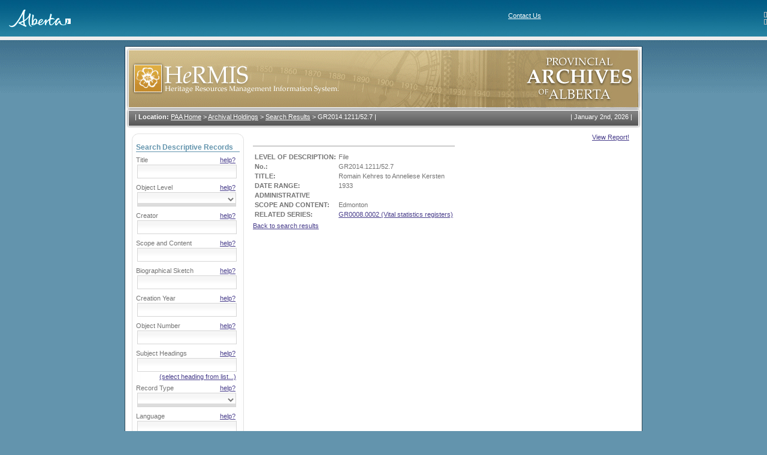

--- FILE ---
content_type: text/html; charset=utf-8
request_url: https://hermis.alberta.ca/paa/Details.aspx?st=edmonton&cp=1915&sort=title&CollectionID=1&ReturnUrl=%2Fpaa%2FSearch.aspx%3Fst%3Dedmonton%26cp%3D1915%26sort%3Dtitle%26CollectionID%3D1&dv=True&DeptID=1&ObjectID=GR2014.1211%2F52.7&adf=true
body_size: 38432
content:

<!doctype html public "-//w3c//dtd xhtml 1.0 transitional//en" "http://www.w3.org/tr/xhtml1/dtd/xhtml1-transitional.dtd">
<HTML>
	<HEAD>
		<title>HeRMIS - PAA</title>
		<meta content="Microsoft Visual Studio .NET 7.1" name="GENERATOR">
		<meta content="Visual Basic .NET 7.1" name="CODE_LANGUAGE">
		<meta content="JavaScript" name="vs_defaultClientScript">
		<meta content="http://schemas.microsoft.com/intellisense/ie5" name="vs_targetSchema">
		<meta http-equiv="Content-Type" content="text/html; charset=iso-8859-1">
		<link href="css/global.css" type="text/css" rel="stylesheet">
		<script src="scripts/common.js"></script>
	</HEAD>
	<body>
		<form method="post" action="Details.aspx?st=edmonton&amp;cp=1915&amp;sort=title&amp;CollectionID=1&amp;ReturnUrl=%2fpaa%2fSearch.aspx%3fst%3dedmonton%26cp%3d1915%26sort%3dtitle%26CollectionID%3d1&amp;dv=True&amp;DeptID=1&amp;ObjectID=GR2014.1211%2f52.7&amp;adf=true" id="Form1" style="HEIGHT:100%">
<div class="aspNetHidden">
<input type="hidden" name="__VIEWSTATE" id="__VIEWSTATE" value="/[base64]/[base64]" />
</div>

<div class="aspNetHidden">

	<input type="hidden" name="__VIEWSTATEGENERATOR" id="__VIEWSTATEGENERATOR" value="67EE82C3" />
	<input type="hidden" name="__EVENTTARGET" id="__EVENTTARGET" value="" />
	<input type="hidden" name="__EVENTARGUMENT" id="__EVENTARGUMENT" value="" />
	<input type="hidden" name="__EVENTVALIDATION" id="__EVENTVALIDATION" value="/wEdAECT+ogWm9ukgjsYESMfUpvroqUhltIRgnnCcmuBTvt0MCXknyCG5Y23rYDOAL3jK5BG78opuCxZXflSQrZCvoJh/EzCWbKdpuZuXUSp8QDd0RbGI74TjkQ4KtLxWtWk5tw0O2wmRMeZxqSxlhMaYM1ITv/vtDfwvPijA7hpB2kiq85lbg7K9Bt2Z+ufY/MyCNbC3oah+55umF6I9EgDDNyfJtu4HLVAcauANHLyhhO7it4hop20nuXqbvbFaZX54n2YWLRJZvO0QmA26ewYGarOAYh/rhmwT90NZJ/XcTObMwH+CU+WAPbifs1+xMCAa4y7hA0Jgmxe6Czeh+aI1oniFXRY654hWrkgMe44aGQekx+hX9ZvTc3w+qc4J+euOwirLI9OlJjvOnvBapD64kuU5uTzmPQxobdU438gQLdQfogrH/yoTUAoN92+cEP449joOWhCothb5g9qOPePRR3+k6XIxYkqVnViqpi693vcYYLoJj2U4wN3re/FMduHZIxeTmEuX1RJHphdJCDbqxMaZQLUrmep3XafJrkqzaJdyU9b21u2zC9wsxG5EKJfh74J+MN6l6MVCQ+4ona7JYQ81XVRhdh5d1XB1he2z81i12O7Nf8H7J0+VsHVZas1hau/pjGGsvCdz/lsLEXnlyKt1UjAcmp8vPPSuJMi+LarXax8phBS6ARWwjsigqTc3nfCadNMzUYUaSzaRBDzjDHSTydizhXmgzbLOzgNijr4gbG1LtB8UbWYKGYK89zbSQHU1PFmMThMJi/fDHJ2gIA44g5Az+SpzXgYMj2uDT1zJFkrzQciDRX5rU+B0HkByxdaBMKMVMh/[base64]/8DBVDN8fYZKc94LoXEAhOg0xdCGJYJBOJWLM82/GUsP3X4/zxmBOEJhbOxy0CvkCsmSuRPx4CPFci3fA/aM/Md+zew0z09i0p74xl+dCOC364LPjDiemdO95VoCCzafi/sOASR8t6NnLOZU4J/I69jIX2tyw3DF5XoYZZdYISGpo+rXuRMM9H3dRStRrpMkYJpT90Hnp1EBD2vB6i1VQE9Zndhod+KdV/bPbfjjagldnt5IqbW/fBWeh2uTPdcFFsAJ0zCYo8WsmP4kqtwoIoccrlYh4zWNLfWSpW/erj9sPFLjGFDFAlq1m3wA4/GoLbKJPOjfeXYrP2ys=" />
</div>
			<div id="divBackground">
				<table cellSpacing="0" cellPadding="0" width="100%" align="center" border="0">
					<tr>
						<td>
<table cellspacing="0" cellpadding="0" rules="none" frame="box" width="100%" bgcolor="#ffffff" border="0"
    frame="box">
    <tbody>
        <tr>
            <td valign="bottom" align="left" background="images/bgHeader.jpg">
                <table width="100%" rules="none" cellspacing="0" cellpadding="0" border="0">
                    <tbody>
                        <tr>
                            <td colspan="">
                                <br>
                                &nbsp;&nbsp;&nbsp;&nbsp;&nbsp;<a href="https://www.alberta.ca"><img alt="Alberta" src="images/logoFooter.gif" border="0"></a><br>
                                <td>
                                    <img align="right" height="9" alt="" width="5" border="0"><span style="FONT-SIZE: 11px; FONT-FAMILY: verdana,arial,helvetica,sans-serif">
                                        <a class="head" title="Contact Us" href="https://www.alberta.ca/contact.cfm" style="COLOR: white">Contact Us</a>
                                        <br>
                                        <img height="9" align="right" alt="" width="5" border="0"><span style="FONT-SIZE: 11px; FONT-FAMILY: verdana,arial,helvetica,sans-serif">
                                            </td>
                            </td>
                        </tr>
                    </tbody>
                </table>
            </td>
        </tr>
    </tbody>
</table>

<table cellspacing="0" cellpadding="0" width="100%" bgcolor="#eeeeee" border="0">
    <tbody>
        <tr>
            <td>
                <table cellspacing="0" cellpadding="3" border="0">
                    <tbody>
                        <tr>
                            <td></td>
                            <td></td>
                        </tr>
                    </tbody>
                </table>
            </td>
        </tr>
    </tbody>
</table>
<!-- End CGIC Header -->
</td>
					</tr>
				</table>
				<table width="864" style="HEIGHT:100%" border="0" align="center" cellpadding="0" cellspacing="0">
					<tr>
						<td height="10"></td>
					</tr>
					<tr>
						<td align="left" valign="top" id="framebg"><table width="864" border="0" cellspacing="0" cellpadding="0">
								<tr>
									<td align="left" valign="top"><img id="imgHeader" src="images/header_paa.gif" style="width:864px;" /></td>
								</tr>
								<tr>
									<td align="left" valign="top" style="BACKGROUND: url(images/topmenu_bg.gif) no-repeat"><table width="864" border="0" cellspacing="0" cellpadding="0">
											<tr>
												<td width="717" align="left" valign="top">
													
<table cellpadding="0" cellspacing="0" border="0">
	<tr>
		<td valign="top" class="breadcrumb">
			| <strong>Location:</strong> <a href="Default.aspx" class="bread">PAA Home</a>
			<span> > </span><a href="/PAA/Default.aspx?CollectionID=1" class="bread">Archival Holdings</a><span> > </span><a href="/paa/Search.aspx?st=edmonton&cp=1915&sort=title&CollectionID=1" class="bread">Search Results</a><span> > </span><a class="bread">GR2014.1211/52.7</a>
			|
		</td>
	</tr>
</table>

												</td>
												<td width="159" align="right" valign="top" class="date">|&nbsp;<script>printDate()</script>&nbsp;|</td>
											</tr>
										</table>
									</td>
								</tr>
								<tr>
									<td align="left" valign="top"><table width="864" border="0" cellpadding="0" cellspacing="0">
											<tr align="left" valign="top">
												<td width="187" class="menuframe">
													
<table width="187" border="0" cellspacing="0" cellpadding="0">
	<tr>
		<td align="left" valign="top"><img src="images/menutop.gif" width="187" height="11"></td>
	</tr>
	<tr>
		<td align="left" valign="top" style="BACKGROUND-IMAGE: url(images/menubg.gif)" class="menucontent">
			<div class="searchcontent">
				

<div id="SimpleSearchFields" style="display:none">
	<table cellpadding="0" cellspacing="0" border="0">
		<tr>
			<td class="searchtitle">
				<span id="LeftSidebarControl_cntSimpleSearchControl_lblSearchTitle">Search Descriptive Records</span>
			</td>
		</tr>
		<tr>
			<td align="left" valign="top" class="seperator"><img src="images/spacer.gif" width="1" height="1"></td>
		</tr>
		<tr>
			<td height="7"></td>
		</tr>
		<tr>
		<tr>
			<td width="100%">
                    <div id="LeftSidebarControl_cntSimpleSearchControl_panel1" language="javascript" onkeypress="javascript:return WebForm_FireDefaultButton(event, &#39;LeftSidebarControl_cntSimpleSearchControl_btnSearch&#39;)">
	

				<table cellpadding="0" cellspacing="0" border="0">
					<tr>
						<td nowrap align="left" valign="middle">
							<input name="LeftSidebarControl:cntSimpleSearchControl:txtSearch" type="text" value="edmonton" maxlength="256" id="LeftSidebarControl_cntSimpleSearchControl_txtSearch" class="textfield" style="width:120px;" />
						</td>
						<td nowrap align="left" valign="middle">
							<input type="submit" name="LeftSidebarControl:cntSimpleSearchControl:btnSearch" value="Go" id="LeftSidebarControl_cntSimpleSearchControl_btnSearch" class="gobutton" />
						</td>
					</tr>
				</table>
                    
</div>

			</td>
		</tr>
		<tr>
			<td colspan="2">
				<span id="LeftSidebarControl_cntSimpleSearchControl_messageLabel"></span>
			</td>
		</tr>
		 <tr>
			<td colspan="2" style="text-align:right">
				<a href="/PAA/Controls/HelpPopup.aspx?fieldname=Search" onclick="this.blur(); window.open(this.href,'Help','menubar=0,toolbar=0,scrollbars=1,width=700,height=550,resizable=1').focus();return false;">How to use Search...</a>
			</td>
		</tr>
		<tr>
			<td colspan="2" height="5"></td>
		</tr>
		<tr>
			<td colspan="2" style="text-align:right">
				<a id="LeftSidebarControl_cntSimpleSearchControl_advancedSearchHyperLink" onclick="toggleVisibleSections(&#39;AdvancedSearchFields&#39;,&#39;SimpleSearchFields&#39;); return false;" href="/paa/Details.aspx?st=edmonton&amp;cp=1915&amp;sort=title&amp;CollectionID=1&amp;ReturnUrl=%2fpaa%2fSearch.aspx%3fst%3dedmonton%26cp%3d1915%26sort%3dtitle%26CollectionID%3d1&amp;dv=True&amp;DeptID=1&amp;ObjectID=GR2014.1211%2f52.7&amp;adf=true">Advanced Search</a>
			</td>
		</tr>
		<tr style="display:none">
			<td colspan="2" style="HEIGHT: 48px">
				<a id="LeftSidebarControl_cntSimpleSearchControl_viewMyImageListHyperLink" href="https://atms.alberta.ca/paa//hermis/ImageList.aspx" style="font-size:Small;font-weight:bold;">View My Image List</a>
			</td>
		</tr>
	</table>
</div>



				

<div id="AdvancedSearchFields" style="display:block">
	<table cellpadding="0" cellspacing="0" border="0" >
		
		
		
		
		
<tr>
	<td width="100%">
		<table cellpadding="0" cellspacing="0" border="0">
			<tr>
				<td class="searchtitle"><label for="LeftSidebarControl_cntAdvancedSearchControl_AdvancedSearchTextualControl_txtTitle">Search Descriptive Records</label></td>
			</tr>
			<tr>
				<td align="left" valign="top" class="seperator" style="WIDTH:175px"><img src="images/spacer.gif" width="1" height="1"></td>
			</tr>
			

			<tr>
				<td>
					<label for="LeftSidebarControl_cntAdvancedSearchControl_AdvancedSearchTextualControl_txtTitle" class="AdvancedSearchLabel">Title</label>
					
<a href="/PAA/Controls/HelpPopup.aspx?fieldname=Title" class="HelpLink" onclick="this.blur(); window.open(this.href,'Help','menubar=0,toolbar=0,scrollbars=1,width=350,height=200,resizable=1').focus();return false;">help?</a>
 
				</td>
			</tr>
			<tr>
				<td><input name="LeftSidebarControl:cntAdvancedSearchControl:AdvancedSearchTextualControl:txtTitle" type="text" maxlength="256" id="LeftSidebarControl_cntAdvancedSearchControl_AdvancedSearchTextualControl_txtTitle" class="textfield" onkeypress="return submitViaEnter(event,&#39;LeftSidebarControl_cntAdvancedSearchControl_AdvancedSearchTextualControl_btnDoSearch&#39;);" style="width:160px;" /></td>
			</tr>

			<tr>
				<td>
					<label for="LeftSidebarControl_cntAdvancedSearchControl_AdvancedSearchTextualControl_ddObjectLevel" class="AdvancedSearchLabel">Object Level</label>
					
<a href="/PAA/Controls/HelpPopup.aspx?fieldname=Object Level" class="HelpLink" onclick="this.blur(); window.open(this.href,'Help','menubar=0,toolbar=0,scrollbars=1,width=600,height=400,resizable=1').focus();return false;">help?</a>
 
				</td>
			</tr>
			<tr>
				<td>
					<select name="LeftSidebarControl:cntAdvancedSearchControl:AdvancedSearchTextualControl:ddObjectLevel" id="LeftSidebarControl_cntAdvancedSearchControl_AdvancedSearchTextualControl_ddObjectLevel" class="dropdownfield" onkeypress="return submitViaEnter(event,&#39;LeftSidebarControl_cntAdvancedSearchControl_AdvancedSearchTextualControl_btnDoSearch&#39;);">
	<option value=""></option>
	<option value="Fonds">Fonds</option>
	<option value="Sous-fonds">Sous-fonds</option>
	<option value="Sous-sous-fonds">Sous-sous-fonds</option>
	<option value="Collection">Collection</option>
	<option value="Series">Series</option>
	<option value="Sub-series">Sub-series</option>
	<option value="Discrete Item">Discrete Item</option>
	<option value="File">File</option>
	<option value="Item">Item</option>

</select>
				</td>
			</tr>
			
			<tr>
				<td>
					<label for="LeftSidebarControl_cntAdvancedSearchControl_AdvancedSearchTextualControl_txtCreator" class="AdvancedSearchLabel">Creator</label>
					
<a href="/PAA/Controls/HelpPopup.aspx?fieldname=Creator" class="HelpLink" onclick="this.blur(); window.open(this.href,'Help','menubar=0,toolbar=0,scrollbars=1,width=350,height=200,resizable=1').focus();return false;">help?</a>
 
				</td>
			</tr>
			<tr>
				<td><input name="LeftSidebarControl:cntAdvancedSearchControl:AdvancedSearchTextualControl:txtCreator" type="text" maxlength="256" id="LeftSidebarControl_cntAdvancedSearchControl_AdvancedSearchTextualControl_txtCreator" class="textfield" onkeypress="return submitViaEnter(event,&#39;LeftSidebarControl_cntAdvancedSearchControl_AdvancedSearchTextualControl_btnDoSearch&#39;);" style="width:160px;" /></td>
			</tr>
			
			
			<tr>
				<td>
					<label for="LeftSidebarControl_cntAdvancedSearchControl_AdvancedSearchTextualControl_txtScopeAndContent" class="AdvancedSearchLabel">Scope and Content</label>
					
<a href="/PAA/Controls/HelpPopup.aspx?fieldname=Scope and Content" class="HelpLink" onclick="this.blur(); window.open(this.href,'Help','menubar=0,toolbar=0,scrollbars=1,width=350,height=200,resizable=1').focus();return false;">help?</a>
 
				</td>
			</tr>
			<tr>
				<td><input name="LeftSidebarControl:cntAdvancedSearchControl:AdvancedSearchTextualControl:txtScopeAndContent" type="text" maxlength="256" id="LeftSidebarControl_cntAdvancedSearchControl_AdvancedSearchTextualControl_txtScopeAndContent" class="textfield" onkeypress="return submitViaEnter(event,&#39;LeftSidebarControl_cntAdvancedSearchControl_AdvancedSearchTextualControl_btnDoSearch&#39;);" style="width:160px;" /></td>
			</tr>
			
				
			<tr>
				<td>
					<label for="LeftSidebarControl_cntAdvancedSearchControl_AdvancedSearchTextualControl_txtBiographicalSketch" class="AdvancedSearchLabel">Biographical Sketch</label>
					
<a href="/PAA/Controls/HelpPopup.aspx?fieldname=Biographical Sketch" class="HelpLink" onclick="this.blur(); window.open(this.href,'Help','menubar=0,toolbar=0,scrollbars=1,width=350,height=200,resizable=1').focus();return false;">help?</a>
 
				</td>
			</tr>
			<tr>
				<td><input name="LeftSidebarControl:cntAdvancedSearchControl:AdvancedSearchTextualControl:txtBiographicalSketch" type="text" maxlength="256" id="LeftSidebarControl_cntAdvancedSearchControl_AdvancedSearchTextualControl_txtBiographicalSketch" class="textfield" onkeypress="return submitViaEnter(event,&#39;LeftSidebarControl_cntAdvancedSearchControl_AdvancedSearchTextualControl_btnDoSearch&#39;);" style="width:160px;" /></td>
			</tr>
			
						
			<tr>
				<td>
					<label for="LeftSidebarControl_cntAdvancedSearchControl_AdvancedSearchTextualControl_txtCreationDate" class="AdvancedSearchLabel">Creation Year</label>
					
<a href="/PAA/Controls/HelpPopup.aspx?fieldname=Creation Year" class="HelpLink" onclick="this.blur(); window.open(this.href,'Help','menubar=0,toolbar=0,scrollbars=1,width=350,height=200,resizable=1').focus();return false;">help?</a>
 
				</td>
			</tr>
			<tr>
				<td><input name="LeftSidebarControl:cntAdvancedSearchControl:AdvancedSearchTextualControl:txtCreationDate" type="text" maxlength="11" id="LeftSidebarControl_cntAdvancedSearchControl_AdvancedSearchTextualControl_txtCreationDate" class="textfield" onkeypress="return submitViaEnter(event,&#39;LeftSidebarControl_cntAdvancedSearchControl_AdvancedSearchTextualControl_btnDoSearch&#39;);" style="width:160px;" /></td>
			</tr>
			

			<tr>
				<td>
					<label for="LeftSidebarControl_cntAdvancedSearchControl_AdvancedSearchTextualControl_txtObjectNumber" class="AdvancedSearchLabel">Object Number</label>
					
<a href="/PAA/Controls/HelpPopup.aspx?fieldname=Object Number" class="HelpLink" onclick="this.blur(); window.open(this.href,'Help','menubar=0,toolbar=0,scrollbars=1,width=350,height=250,resizable=1').focus();return false;">help?</a>
 
				</td>
			</tr>
			<tr>
				<td><input name="LeftSidebarControl:cntAdvancedSearchControl:AdvancedSearchTextualControl:txtObjectNumber" type="text" maxlength="256" id="LeftSidebarControl_cntAdvancedSearchControl_AdvancedSearchTextualControl_txtObjectNumber" class="textfield" onkeypress="return submitViaEnter(event,&#39;LeftSidebarControl_cntAdvancedSearchControl_AdvancedSearchTextualControl_btnDoSearch&#39;);" style="width:160px;" /></td>
			</tr>
			
			
			<tr>
				<td>
					<label for="LeftSidebarControl_cntAdvancedSearchControl_AdvancedSearchTextualControl_txtSubjectHeading" class="AdvancedSearchLabel">Subject Headings</label>
					
<a href="/PAA/Controls/HelpPopup.aspx?fieldname=Subject Headings" class="HelpLink" onclick="this.blur(); window.open(this.href,'Help','menubar=0,toolbar=0,scrollbars=1,width=350,height=200,resizable=1').focus();return false;">help?</a>
 
				</td>
			</tr>
			<tr>
				<td><input name="LeftSidebarControl:cntAdvancedSearchControl:AdvancedSearchTextualControl:txtSubjectHeading" type="text" maxlength="256" id="LeftSidebarControl_cntAdvancedSearchControl_AdvancedSearchTextualControl_txtSubjectHeading" class="textfield" onkeypress="return submitViaEnter(event,&#39;LeftSidebarControl_cntAdvancedSearchControl_AdvancedSearchTextualControl_btnDoSearch&#39;);" style="width:160px;" /></td>
			</tr>
			<tr>
				<td align="right">
					<a href="#" style="padding-right:6px" onclick="window.open('Controls/AlphaPopup.aspx?searchType=AUT.AAA.AAG.AAQ&controlname=LeftSidebarControl_cntAdvancedSearchControl_AdvancedSearchTextualControl_txtSubjectHeading','Help','menubar=0,toolbar=0,scrollbars=1,width=500,height=500,resizable=1').focus();">(select heading from list...)</a>
				</td>
			</tr>
			
						
			<tr>
				<td>
					<label for="LeftSidebarControl_cntAdvancedSearchControl_AdvancedSearchTextualControl_ddRecordType" class="AdvancedSearchLabel">Record Type</label>
					
<a href="/PAA/Controls/HelpPopup.aspx?fieldname=Record Type" class="HelpLink" onclick="this.blur(); window.open(this.href,'Help','menubar=0,toolbar=0,scrollbars=1,width=350,height=200,resizable=1').focus();return false;">help?</a>
 
				</td>
			</tr>
			<tr>
				<td>
					<select name="LeftSidebarControl:cntAdvancedSearchControl:AdvancedSearchTextualControl:ddRecordType" id="LeftSidebarControl_cntAdvancedSearchControl_AdvancedSearchTextualControl_ddRecordType" class="dropdownfield" onkeypress="return submitViaEnter(event,&#39;LeftSidebarControl_cntAdvancedSearchControl_AdvancedSearchTextualControl_btnDoSearch&#39;);">
	<option value=""></option>
	<option value="aperture card">aperture card</option>
	<option value="architectural drawing">architectural drawing</option>
	<option value="audio cartridge">audio cartridge</option>
	<option value="audio cassette">audio cassette</option>
	<option value="audio compact disc">audio compact disc</option>
	<option value="audio disc">audio disc</option>
	<option value="audio reel">audio reel</option>
	<option value="audio videocassette">audio videocassette</option>
	<option value="atlas">atlas</option>
	<option value="blueprint">blueprint</option>
	<option value="cartographic record">cartographic record</option>
	<option value="collage">collage</option>
	<option value="drawing">drawing</option>
	<option value="film">film</option>
	<option value="filmstrip">filmstrip</option>
	<option value="graphic material">graphic material</option>
	<option value="ledger">ledger</option>
	<option value="map">map</option>
	<option value="microfiche">microfiche</option>
	<option value="microfilm">microfilm</option>
	<option value="microopaque">microopaque</option>
	<option value="moving image">moving image</option>
	<option value="negatives">negatives</option>
	<option value="object">object</option>
	<option value="optical disk">optical disk</option>
	<option value="painting">painting</option>
	<option value="philatelic records">philatelic records</option>
	<option value="photograph">photograph</option>
	<option value="photograph album">photograph album</option>
	<option value="photographic postcard">photographic postcard</option>
	<option value="postcard">postcard</option>
	<option value="poster">poster</option>
	<option value="print">print</option>
	<option value="records in electronic form">records in electronic form</option>
	<option value="scrapbooks">scrapbooks</option>
	<option value="sketchbook">sketchbook</option>
	<option value="sound recording">sound recording</option>
	<option value="technical drawing">technical drawing</option>
	<option value="textual record">textual record</option>
	<option value="transparency">transparency</option>
	<option value="videotape">videotape</option>

</select>
				</td>
			</tr>
			

			<tr>
				<td>
					<label for="LeftSidebarControl_cntAdvancedSearchControl_AdvancedSearchTextualControl_txtLangauge" class="AdvancedSearchLabel">Language</label>
					
<a href="/PAA/Controls/HelpPopup.aspx?fieldname=Language" class="HelpLink" onclick="this.blur(); window.open(this.href,'Help','menubar=0,toolbar=0,scrollbars=1,width=350,height=200,resizable=1').focus();return false;">help?</a>
 
				</td>
			</tr>
			<tr>
				<td><input name="LeftSidebarControl:cntAdvancedSearchControl:AdvancedSearchTextualControl:txtLangauge" type="text" maxlength="256" id="LeftSidebarControl_cntAdvancedSearchControl_AdvancedSearchTextualControl_txtLangauge" class="textfield" onkeypress="return submitViaEnter(event,&#39;LeftSidebarControl_cntAdvancedSearchControl_AdvancedSearchTextualControl_btnDoSearch&#39;);" style="width:160px;" /></td>
			</tr>

		</table>
	</td>
</tr>
<tr>
	<td width="100%" style="text-align:right">
		<input type="submit" name="LeftSidebarControl:cntAdvancedSearchControl:AdvancedSearchTextualControl:btnDoSearch" value="Go" id="LeftSidebarControl_cntAdvancedSearchControl_AdvancedSearchTextualControl_btnDoSearch" class="gobutton" />
	</td>
</tr>

		<tr>
			<td colspan="2" style="text-align:right">
				<a href="/PAA/Controls/HelpPopup.aspx?fieldname=Search" onclick="this.blur(); window.open(this.href,'Help','menubar=0,toolbar=0,scrollbars=1,width=700,height=550,resizable=1').focus();return false;">How to use Search...</a>
			</td>
		</tr>
		<tr>
			<td colspan="2" height="5"></td>
		</tr>
		<tr>
			<td colspan="2" style="text-align:right">
				<a id="LeftSidebarControl_cntAdvancedSearchControl_BasicSearchHyperLink" onclick="toggleVisibleSections(&#39;AdvancedSearchFields&#39;,&#39;SimpleSearchFields&#39;); return false;" href="/paa/Details.aspx?st=edmonton&amp;cp=1915&amp;sort=title&amp;CollectionID=1&amp;ReturnUrl=%2fpaa%2fSearch.aspx%3fst%3dedmonton%26cp%3d1915%26sort%3dtitle%26CollectionID%3d1&amp;dv=True&amp;DeptID=1&amp;ObjectID=GR2014.1211%2f52.7&amp;adf=false">Basic Search</a>
			</td>
		</tr>
	</table>
</div>

			</div>
			
			<div style="padding-top:20px">
				<table cellpadding="0" cellspacing="0" border="0" style="width:100%">
					<tr>
						<td class="searchtitle">Order Copies of Photos</td>
					</tr>
					<tr>
						<td align="left" valign="top" class="seperator"><img src="images/spacer.gif" width="1" height="1"></td>
					</tr>
					<tr>
						<td style="padding:5px">
							<a id="LeftSidebarControl_viewMyImageListHyperLink" href="https://atms.alberta.ca/paa//hermis/ImageList.aspx" style="font-size:118%;font-weight:bold;">View My Image List</a>
						</td>
					</tr>
				</table>
			</div>
			<div style="padding-top:10px">
				<p><strong>Other Links</strong><br>
					<a href="http://www.abgenealogy.ca/alberta-homestead-index">AGS Homestead Index</a></p>
			</div>
			<div style="padding-top:10px">
				<p><strong>FAQ</strong><br>
					<a href="ViewFAQ.aspx">View frequently asked questions about the Provincial 
						Archives of Alberta.</a></p>
			</div>
			<!--<div style="padding-top:10px">
				<p><strong>Forum</strong><br>
				<a href="ViewForum.aspx">Ask a question about the holdings of the Provincial Archives of Alberta.</a></p>
			</div>
			-->
		</td>
	</tr>
	<tr>
		<td vAlign="top" align="left"><IMG height="34" src="images/menubottom.gif" width="187"></td>
	</tr>
</table>

												</td>
												<td width="689" class="contentframe"><table width="100%" border="0" cellspacing="0" cellpadding="0">
														<tr>
															<td align="left" valign="top" class="resultscontent">
																<span id="lblMessage"></span>
																
																
																
																
																
<table width="100%" height="100%" cellpadding="0" cellspacing="0" border="0">
	<tr>
		<td align="right">
			<a href="Controls/#" id="cntViewDescriptiveObjectDetails_viewReportAnchor" onclick="javascript:window.open('Reports/GenerateReport.aspx?st=edmonton&amp;cp=1915&amp;sort=title&amp;CollectionID=1&amp;ReturnUrl=%2Fpaa%2FSearch.aspx%3Fst%3Dedmonton%26cp%3D1915%26sort%3Dtitle%26CollectionID%3D1&amp;dv=True&amp;DeptID=1&amp;ObjectID=GR2014.1211%2F52.7&amp;adf=true','ViewReport','menubar=0,toolbar=0,scrollbars=1,width=300,height=200,resizable=1').focus();return false;">View Report!</a>
		</td>
	</tr>
	<tr>
		<td>
			<span id="cntViewDescriptiveObjectDetails_lblDepartment"></span>
		</td>
	</tr>
	<tr>
		<td align="left" valign="top"><img id="image" src="images/spacer.gif" width="1" height="1" border="0"></td>
	</tr>
	<tr>
		<td>
			<table>
				<tr>
					<td>
						<span id="cntViewDescriptiveObjectDetails_lblMedia"></span>
					</td>
				</tr>
				<tr>
					<td align="center">
						<table border="0" cellpadding="0" cellspacing="0" width="100%">
							<tr>
								<td align="center" class="searchnumbers">
									
								</td>
							</tr>
						</table>
					</td>
				</tr>
				<tr>
					<td>
						<span id="cntViewDescriptiveObjectDetails_lblResults"><table><tr><td valign="top"><tr><td align="left" valign="top"><strong>LEVEL OF DESCRIPTION: </strong></td><td align="left" valign="top">File</td></tr><tr><td align="left" valign="top"><strong>No.: </strong></td><td align="left" valign="top">GR2014.1211/52.7</td></tr><tr><td align="left" valign="top"><strong>TITLE: </strong></td><td align="left" valign="top">Romain Kehres to Anneliese Kersten</td></tr><tr><td align="left" valign="top"><strong>DATE RANGE: </strong></td><td align="left" valign="top">1933</td></tr><tr><td><strong>ADMINISTRATIVE</strong></td></tr><tr><td align="left" valign="top"><strong>SCOPE AND CONTENT: </strong></td><td align="left" valign="top">Edmonton</td></tr><tr><td align="left" valign="top"><strong>RELATED SERIES: </strong></td><td align="left" valign="top"><a href='Details.aspx?ObjectID=GR0008.0002&dv=True&deptID=1'title='Click here for more info'>GR0008.0002 (Vital statistics registers)</a><br></td></tr></td></tr></table></span>
					</td>
				</tr>

				
					<tr>
						<td>
							<a href="/paa/Search.aspx?st=edmonton&amp;cp=1915&amp;sort=title&amp;CollectionID=1">Back to search results</a>
						</td>
					</tr>
				
			</table>
			
		</td>
	</tr>
	<tr>
		<td>
			<span id="cntViewDescriptiveObjectDetails_lblMessage"></span>
		</td>
	</tr>
	<tr>
		<td height="100%">
		</td>
	</tr>
</table>

																
																
															</td>
														</tr>
													</table>
												</td>
											</tr>
										</table>
									</td>
								</tr>
							</table>
						</td>
					</tr>
					<tr>
						<td height="20"></td>
					</tr>
				</table>
				<table cellSpacing="0" cellPadding="0" width="100%" align="center" border="0">
					<tr>
						<td>
<table cellspacing="0" cellpadding="0" width="100%" border="0" background="images/bgFooter.jpg">
    <tr>
        <td valign="top" align="left">
            <table cellspacing="0" cellpadding="0" width="100%" border="0">
                <tr>
                    <td bgcolor="graytext">
                        <img height="1" alt="" src="images/spacer.gif" width="850" border="0"></td>
                    <br>
                </tr>
            </table>
            <table cellspacing="0" cellpadding="0" width="100%" border="0">
                <tr valign="middle" align="center">
                    <td style="WIDTH: 200px; HEIGHT: 20px" valign="middle" align="center"></A><br>
                        <img alt="Freedom to Create. Spirit to Achieve." src="images/logoFooter.gif" />

                    <td>
                    <td valign="middle" align="left">
                        <p>
                            <br>
                            <br>
                            <a href="https://hermis.alberta.ca/" style="COLOR: white">Home</a>&nbsp;&nbsp;&nbsp;
						 
						<a href="http://provincialarchives.alberta.ca/" style="COLOR: white">About the Provincial Archives</a>&nbsp;&nbsp;&nbsp;<a href="/PAA/Login.aspx" id="FooterControl_loginAnchor" style="COLOR: white">Login</a>
                        </p>
                        <p>
                            <font color="#ffffff">© 1995 - 2026</font>&nbsp;&nbsp;&nbsp;<a href="http://www.gov.ab.ca/" style="COLOR: white">Government of Alberta</a>&nbsp;&nbsp;&nbsp; <a href="https://www.alberta.ca/disclaimer.aspx" style="COLOR: white">
                                    Copyright and Disclaimer</a>&nbsp;&nbsp;&nbsp; <a href="https://www.alberta.ca/privacystatement.aspx" style="COLOR: white">
                                        Privacy</a>&nbsp;&nbsp;&nbsp; <a href="https://www.alberta.ca/accessibility.aspx" style="COLOR: white">
                                            Accessibility
                                            <br>
                                            <br>
                                        </a>
                        </p>
                    </td>
                    <td>
                        <table cellspacing="0" cellpadding="0" border="0">
                            <tr>
                                <td><a href="http://www.gov.ab.ca/"></a></td>
                            </tr>
                            <tr>
                                <td align="center"></td>
                            </tr>
                        </table>
                    </td>
                </tr>
                <tr>
                    <td align="center" colspan="4">
                        
                    </td>
                </tr>
            </table>
        </td>
    </tr>
</table>
</td>
					</tr>
				</table>
			</div>
		
<script type="text/javascript">
<!--
var theForm = document.forms['Form1'];
if (!theForm) {
    theForm = document.Form1;
}
function __doPostBack(eventTarget, eventArgument) {
    if (!theForm.onsubmit || (theForm.onsubmit() != false)) {
        theForm.__EVENTTARGET.value = eventTarget;
        theForm.__EVENTARGUMENT.value = eventArgument;
        theForm.submit();
    }
}
// -->
</script>


<script src="/PAA/WebResource.axd?d=C_6oublsgNutv6nA2nT_PAinQMIsfjMTDqI3vxGEKPGioCKh9HpRWCr0qZ1PFzRF5haoDbocspPOe7FbyFHG0_6imJcsWKUghqZ5GfifYhY1&amp;t=638901320248157332" type="text/javascript"></script>
</form>
	</body>
</HTML>


--- FILE ---
content_type: text/css
request_url: https://hermis.alberta.ca/paa/css/global.css
body_size: 7557
content:
/* custom styles */


#divBackground {
	background-image: url(../images/headerbg_paa.gif);
	background-repeat: repeat-x;
	background-color: #6394AD;
	background-position: left top;
	height:100%;
	}
		
#framebg {
	background-image: url(../images/frame_bg.png);
	background-repeat: repeat-y;
	background-position: left top;
}

.breadcrumb {
	color: #FFFFFF;
	padding-top: 6px;
	padding-bottom: 12px;
	padding-left: 17px;
	
}

.date {
	color: #FFFFFF;
	padding-top: 6px;
	padding-bottom: 12px;
	padding-right: 17px;
}

.menuframe {
	padding-left: 12px;
	padding-top: 10px;

}

.contentframe {
	padding-left: 12px;
	padding-right: 22px;
	padding-top: 10px;
}

.menucontent {
	padding-right: 7px;
	padding-left: 7px;
}
.footerframe {
	padding-right: 12px;
	padding-left: 12px;
	padding-top: 20px;
	padding-bottom: 10px;
}
.seperator {
	background-color: #6394AD;
}
.resultscontent {
	/*padding-top: 15px;*/
}
.pagetitle {
	font-size: 18px;
	font-weight: bold;
	color: #6394AD;
	border-bottom: #6394AD solid 1px;
}
.contentframe h1.pagetitle
{
	width:625px;
}

.pagetitle_noborder {
	font-size: 18px;
	font-weight: bold;
	color: #6394AD;	
}

.searchtitle {
	font-size: 12px;
	font-weight: bold;
	color: #6394AD;
}
.textfield {
	background-image: url(../images/searchbox_bg.gif);
	background-repeat: repeat-x;
	border: 1px solid #D6D6D6;
	font-size: 11px;
	padding: 2px;
	margin: 2px;
	height: 17px;
	color: #737373;
}
.dropdownfield {
	background-image: url(../images/searchbox_bg.gif);
	background-repeat: repeat-x;
	border: 1px solid #D6D6D6;
	font-size: 11px;
	padding: 4px;
	margin: 2px;
	height: 24px;
	color: #737373;
	width:165px;
}
.label
{
	display: block;
	float: left;
	clear: left;
	width: 100px;
	height: 2.2em;
	vertical-align: middle;
	font-weight: bold;
}

.helppadding {
	padding-bottom: 5px;
}
.searchcontent {
	padding-top: 5px;
}
.gobutton {
	background-image: url(../images/gobutton.gif);
	/*Added the background color to this css class because if we didn't the background image didn't
	work in IE...Jason Rastovski */
	background-color:Black;
	height: 23px;
	width: 36px;
	font-size: 11px;
	font-weight: bold;
	color: #FFFFFF;
	background-position: left top;
	padding: 0px 0px 3px;
	margin: 0px;
	border: none;
	text-align: center;
	vertical-align: middle;
}

.loginbutton
{
	background-image: url(../images/loginbutton.gif);
	/*Added the background color to this css class because if we didn't the background image didn't
		work in IE...Jason Rastovski */
	background-color:Black;
	height: 23px;
	width: 56px;
	font-size: 11px;
	font-weight: bold;
	color: #FFFFFF;
	background-position: left top;
	padding: 0px 0px 3px;
	margin: 0px;
	border: none;
	text-align: center;
	vertical-align: middle;	
}

.button 
{
	color: #737373;
	font-size: 11px;
	font-weight: bold;
	font-family: Arial, Helvetica, sans-serif;
	background: #FFF;
	border: #6394AD solid 1px;
	padding: 2px;
	margin: 2px;
}
.dropdown {
	font-size: 11px;
	color: #737373;
	background-color: #F8F8F8;
	border: 1px solid #D6D6D6;
	padding: 2px;
	margin: 2px;
}

a.bread:link {
	color: #FFFFFF;
	text-decoration: underline;
}
a.bread:hover {
	color: #FFFFFF;
	text-decoration: none;
}
a.bread:active {
	color: #FFFFFF;
	text-decoration: underline;
}
a.bread:visited {
	color: #FFFFFF;
	text-decoration: underline;
}
a.bread:visited:hover {
	color: #FFFFFF;
	text-decoration: none;
}

img
{
	border:none;
	 border-color:Red;
}

.searchnumbers 
{
	border: solid 1px #CCCCCC;
	background-color: #FDFDFD;
}

/* html styles */


html {
	height:100%;
	}

body {
	margin: 0px;
	font-family: Arial, Helvetica, sans-serif;
	font-size: 11px;
	color: #737373;
	background-color: #6394AD;
	height:100%;
	}

td, tr {
	font-size: 11px;
}

a:link {
	color: #483D8B;
	text-decoration: underline;
}
a:hover {
	color: #483D8B;
	text-decoration: none;
}
a:active {
	color: #483D8B;
	text-decoration: underline;
}
a:visited {
	color: #483D8B;
	text-decoration: underline;
}
a:visited:hover {
	color: #483D8B;
	text-decoration: none;
}

a img 
{
	border: none;
}

form {
	margin: 0px;
}
h1 {
	font-size: 18px;
	font-weight: bold;
	color: #6394AD;
	}
h2 {
	font-size: 16px;
	font-weight: bold;
	}
h3 {
	font-size: 15px;
	font-weight: bold;
	}
h4 {
	font-size: 14px;
	font-weight: bold;
	}
h5 {
	font-size: 13px;
	font-weight: bold;
	}
h6 {
	font-size: 12px;
	font-weight: bold;
	}

.Error
{
	color:Red;
}

/**
 *
 * The error class is used to make eye appealing errors
 * which stand out to the visitor
 *
 */
.ErrorBox {
	clear: both;
	padding: 10px 10px 10px 36px;
	margin: 10px;
    background: #FFFFAA url(../images/icons/attention.gif) no-repeat 5px 50%;
    border: dashed 1px #000;
	color: #000000;
}

/**
 *
 * The success class is used to make eye appealing success messages
 * which stand out to the visitor
 *
 */
.SuccessBox {
	clear: both;
	padding: 10px 10px 10px 36px;
	margin: 10px;
    background: #A1ED9D url(../images/icons/green_check.gif) no-repeat 5px 50%;
    border: dashed 1px #000;
	color: #000000;
}

/*form div
{
	height: 2.2em;
}
html>body form div
{
	min-height: 2.2em;
	height: 100%;
}*/
#QuestionHeader
{
	float: left;
	width: 618px;
}
#QuestionHeader h2
{
	margin: 5px 0;
}
#StatusFilter
{
	float: right;
	clear: right;
	width: 200px;
	text-align: right;
	padding: 5px;
}

.FormattedDataGrid
{
	width: 828px;
	clear: both;
	border-collapse: collapse;
}
#QuestionListControl_QuestionDataGrid,
#ForumSearchResultsControl_QuestionListControl_QuestionDataGrid
{
	width: 621px;
}
.Even
{
	background: #E8EFF3;
}
.FormattedDataGrid td
{
	padding: 8px 5px;
}
.Long
{
	text-align: left;
	width: 520px;
}
th.Long
{
	text-align: center;
}

.Short,
.Action
{
	width: 60px;
	color: #737373;
	text-align: center;
}
.Action
{
	background: #FFFFFF;
}


/*Admin nav tabs */

#navlist
{
padding: 2px 0;
margin-left: 0;
border-bottom: 1px solid #6394ad;
font-weight:bold;
}

#navlist li

{
list-style: none;
margin: 0;
display: inline;
}

#navlist li a
{
padding: 1px 0.5em;
margin-left: 3px;
border: 1px solid #6394ad;
border-bottom: none;
background: #fff;
text-decoration: none;
background-image:url(../images/admin_tabbg.gif);
background-repeat:repeat-x;
}

#navlist li a:link { color: #6394ad; }

#navlist li a:visited { color: #6394ad; }

#navlist li a:hover
{
color: #6394ad;
background: #fff;
border-color: #6394ad;
}

/*#navlist li a#current

{
background: white;
background-image:none;
font-weight:normal;
border-bottom: 1px solid white;
}*/

#navlist li a.current
{
	font-size: 18px;
background: #fff;
background-image:none;
background-repeat:no-repeat;
font-weight:normal;
}

.content
{
	padding: 20px;
	margin: 10px;
	background: #FFF;
}

label.AdvancedSearchLabel
{	
	display:block;
	float:left;
	width:140px;
	padding-top:7px;
}

a.HelpLink
{
	display:block;
	float:left;
	padding-top:7px;
}

td.ImageColumn{
	width:65px
}

td.CollectionSelected{
	background-color:#ccc;
}

.announcement-banner {
	background-color: #Ffc107;
	padding: 20px;
	text-align: center;
}

.announcement-text {
	color: #333;
	font-weight: bold;
	font-size: 16px;
}

--- FILE ---
content_type: application/javascript
request_url: https://hermis.alberta.ca/paa/scripts/common.js
body_size: 2968
content:
// cross browser equivalent to document.GetElementById
function getElement(id)
{
	var obj = (document.getElementById ? document.getElementById(id) : document.all[id])
	//alert("Object=" + obj + " ID=" + id);
	return obj == null ? false : obj
}

function printDate()
{
	var now = new Date();
	
	var months = new Array(
	'January','February','March','April','May',
	'June','July','August','September','October',
	'November','December');
	
	function appendDate(number) {
	return (number == 1 || number == 21 || number == 31) ? 	number + "st" : (number == 2 || number == 22) ? number + "nd" : (number == 3 || number == 23) ? number + "rd" : number + "th";}				
	var date = appendDate(now.getDate());
	
	function fourdigits(number)	{
	return (number < 1000) ? number + 1900 : number;}
	today =  months[now.getMonth()] + " " +
	date + ", " +
	(fourdigits(now.getYear()));
	
	document.write(today);
}

// checks if the file input has value
function flieInputHasValue(id)
{
	var inputFile = getElement(id);
	
	if(inputFile==null || inputFile.value == '')
	{
		alert("Browse to the file you would like to import.");
		inputFile.focus();
		return false;
	}
	else
		return true;
}

function setFocus(id)
{
	var ctrl = getElement(id);
	if(ctrl==null || ctrl.value != 'undefined')
	{
		ctrl.focus();
	}
}


function confirmDelete()
{
	var agree = confirm("Are you sure you wish to DELETE?");
	if( agree )
		return true;
	else
		return false;
}

//
// By Jae Kim On Mar 24, 2006
// use to manupulate ListBox 
//
function removeSelectedListItem(controlname)
{
	var alist = document.getElementById(controlname);
	if ( alist.selectedIndex < 0 )
		return;
	alist.remove( alist.selectedIndex );
}

//
// By Jae Kim On Mar 24, 2006
// Use to save listItem of a listbox to input html hidden tag
//
//
function saveListBoxToInput( listboxname, inputname )
{
	var listbox = document.getElementById( listboxname );
	var input = document.getElementById( inputname );
	var data = "" ;
	for( var idx = 0; idx<listbox.options.length; idx++)
	{
		data = data + listbox.options[idx].text + ":";
	}
	input.value = data;
	return
}

//
// By Ryan Smulan On Mar 12, 2010
// Used to toggle between two sections being visible
//
function toggleVisibleSections(a,b)
{
	a = getElement(a);
	b = getElement(b);
	
	if(a.style.display == 'none'){
		a.style.display = '';
		b.style.display = 'none';
	} else {
		a.style.display = 'none';
		b.style.display = '';
	}
}

// By Ryan Smulan On Mar 31, 2010
// Used to submit search form on enter

function submitViaEnter(evt, btn){


	evt = (evt) ? evt : event;
	var target = (evt.target) ? evt.target : evt.srcElement;
	var form = target.form;
	var charCode = (evt.charCode) ? evt.charCode :
		((evt.which) ? evt.which : evt.keyCode);

	if (charCode == 13) {
		try{getElement(btn).click();}catch(err){/*gulp*/}
		return false;
	}
}


